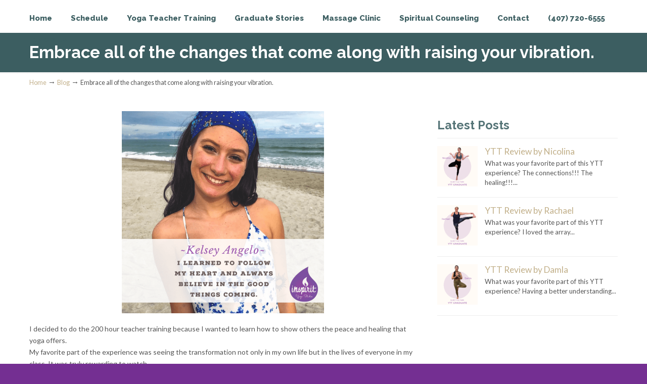

--- FILE ---
content_type: text/html; charset=UTF-8
request_url: https://inspirityogastudio.com/embrace-all-of-the-changes-that-come-along-with-raising-your-vibration/
body_size: 13399
content:
<!DOCTYPE html>
<html lang="en">
<head>
		<meta charset="UTF-8">
	<meta name="viewport" content="width=device-width, initial-scale=1.0, maximum-scale=1.0">
	<link rel="profile" href="https://gmpg.org/xfn/11">
	<title>Embrace all of the changes that come along with raising your vibration. &#8211; Inspirit Yoga Studio</title>
<meta name='robots' content='max-image-preview:large' />
	<style>img:is([sizes="auto" i], [sizes^="auto," i]) { contain-intrinsic-size: 3000px 1500px }</style>
	<link rel='dns-prefetch' href='//fonts.googleapis.com' />
<link rel="alternate" type="application/rss+xml" title="Inspirit Yoga Studio &raquo; Feed" href="https://inspirityogastudio.com/feed/" />
<script type="text/javascript">
/* <![CDATA[ */
window._wpemojiSettings = {"baseUrl":"https:\/\/s.w.org\/images\/core\/emoji\/16.0.1\/72x72\/","ext":".png","svgUrl":"https:\/\/s.w.org\/images\/core\/emoji\/16.0.1\/svg\/","svgExt":".svg","source":{"concatemoji":"https:\/\/inspirityogastudio.com\/wp-includes\/js\/wp-emoji-release.min.js?ver=6.8.3"}};
/*! This file is auto-generated */
!function(s,n){var o,i,e;function c(e){try{var t={supportTests:e,timestamp:(new Date).valueOf()};sessionStorage.setItem(o,JSON.stringify(t))}catch(e){}}function p(e,t,n){e.clearRect(0,0,e.canvas.width,e.canvas.height),e.fillText(t,0,0);var t=new Uint32Array(e.getImageData(0,0,e.canvas.width,e.canvas.height).data),a=(e.clearRect(0,0,e.canvas.width,e.canvas.height),e.fillText(n,0,0),new Uint32Array(e.getImageData(0,0,e.canvas.width,e.canvas.height).data));return t.every(function(e,t){return e===a[t]})}function u(e,t){e.clearRect(0,0,e.canvas.width,e.canvas.height),e.fillText(t,0,0);for(var n=e.getImageData(16,16,1,1),a=0;a<n.data.length;a++)if(0!==n.data[a])return!1;return!0}function f(e,t,n,a){switch(t){case"flag":return n(e,"\ud83c\udff3\ufe0f\u200d\u26a7\ufe0f","\ud83c\udff3\ufe0f\u200b\u26a7\ufe0f")?!1:!n(e,"\ud83c\udde8\ud83c\uddf6","\ud83c\udde8\u200b\ud83c\uddf6")&&!n(e,"\ud83c\udff4\udb40\udc67\udb40\udc62\udb40\udc65\udb40\udc6e\udb40\udc67\udb40\udc7f","\ud83c\udff4\u200b\udb40\udc67\u200b\udb40\udc62\u200b\udb40\udc65\u200b\udb40\udc6e\u200b\udb40\udc67\u200b\udb40\udc7f");case"emoji":return!a(e,"\ud83e\udedf")}return!1}function g(e,t,n,a){var r="undefined"!=typeof WorkerGlobalScope&&self instanceof WorkerGlobalScope?new OffscreenCanvas(300,150):s.createElement("canvas"),o=r.getContext("2d",{willReadFrequently:!0}),i=(o.textBaseline="top",o.font="600 32px Arial",{});return e.forEach(function(e){i[e]=t(o,e,n,a)}),i}function t(e){var t=s.createElement("script");t.src=e,t.defer=!0,s.head.appendChild(t)}"undefined"!=typeof Promise&&(o="wpEmojiSettingsSupports",i=["flag","emoji"],n.supports={everything:!0,everythingExceptFlag:!0},e=new Promise(function(e){s.addEventListener("DOMContentLoaded",e,{once:!0})}),new Promise(function(t){var n=function(){try{var e=JSON.parse(sessionStorage.getItem(o));if("object"==typeof e&&"number"==typeof e.timestamp&&(new Date).valueOf()<e.timestamp+604800&&"object"==typeof e.supportTests)return e.supportTests}catch(e){}return null}();if(!n){if("undefined"!=typeof Worker&&"undefined"!=typeof OffscreenCanvas&&"undefined"!=typeof URL&&URL.createObjectURL&&"undefined"!=typeof Blob)try{var e="postMessage("+g.toString()+"("+[JSON.stringify(i),f.toString(),p.toString(),u.toString()].join(",")+"));",a=new Blob([e],{type:"text/javascript"}),r=new Worker(URL.createObjectURL(a),{name:"wpTestEmojiSupports"});return void(r.onmessage=function(e){c(n=e.data),r.terminate(),t(n)})}catch(e){}c(n=g(i,f,p,u))}t(n)}).then(function(e){for(var t in e)n.supports[t]=e[t],n.supports.everything=n.supports.everything&&n.supports[t],"flag"!==t&&(n.supports.everythingExceptFlag=n.supports.everythingExceptFlag&&n.supports[t]);n.supports.everythingExceptFlag=n.supports.everythingExceptFlag&&!n.supports.flag,n.DOMReady=!1,n.readyCallback=function(){n.DOMReady=!0}}).then(function(){return e}).then(function(){var e;n.supports.everything||(n.readyCallback(),(e=n.source||{}).concatemoji?t(e.concatemoji):e.wpemoji&&e.twemoji&&(t(e.twemoji),t(e.wpemoji)))}))}((window,document),window._wpemojiSettings);
/* ]]> */
</script>
<style id='wp-emoji-styles-inline-css' type='text/css'>

	img.wp-smiley, img.emoji {
		display: inline !important;
		border: none !important;
		box-shadow: none !important;
		height: 1em !important;
		width: 1em !important;
		margin: 0 0.07em !important;
		vertical-align: -0.1em !important;
		background: none !important;
		padding: 0 !important;
	}
</style>
<link rel='stylesheet' id='wp-block-library-css' href='https://inspirityogastudio.com/wp-includes/css/dist/block-library/style.min.css?ver=6.8.3' type='text/css' media='all' />
<style id='wp-block-library-theme-inline-css' type='text/css'>
.wp-block-audio :where(figcaption){color:#555;font-size:13px;text-align:center}.is-dark-theme .wp-block-audio :where(figcaption){color:#ffffffa6}.wp-block-audio{margin:0 0 1em}.wp-block-code{border:1px solid #ccc;border-radius:4px;font-family:Menlo,Consolas,monaco,monospace;padding:.8em 1em}.wp-block-embed :where(figcaption){color:#555;font-size:13px;text-align:center}.is-dark-theme .wp-block-embed :where(figcaption){color:#ffffffa6}.wp-block-embed{margin:0 0 1em}.blocks-gallery-caption{color:#555;font-size:13px;text-align:center}.is-dark-theme .blocks-gallery-caption{color:#ffffffa6}:root :where(.wp-block-image figcaption){color:#555;font-size:13px;text-align:center}.is-dark-theme :root :where(.wp-block-image figcaption){color:#ffffffa6}.wp-block-image{margin:0 0 1em}.wp-block-pullquote{border-bottom:4px solid;border-top:4px solid;color:currentColor;margin-bottom:1.75em}.wp-block-pullquote cite,.wp-block-pullquote footer,.wp-block-pullquote__citation{color:currentColor;font-size:.8125em;font-style:normal;text-transform:uppercase}.wp-block-quote{border-left:.25em solid;margin:0 0 1.75em;padding-left:1em}.wp-block-quote cite,.wp-block-quote footer{color:currentColor;font-size:.8125em;font-style:normal;position:relative}.wp-block-quote:where(.has-text-align-right){border-left:none;border-right:.25em solid;padding-left:0;padding-right:1em}.wp-block-quote:where(.has-text-align-center){border:none;padding-left:0}.wp-block-quote.is-large,.wp-block-quote.is-style-large,.wp-block-quote:where(.is-style-plain){border:none}.wp-block-search .wp-block-search__label{font-weight:700}.wp-block-search__button{border:1px solid #ccc;padding:.375em .625em}:where(.wp-block-group.has-background){padding:1.25em 2.375em}.wp-block-separator.has-css-opacity{opacity:.4}.wp-block-separator{border:none;border-bottom:2px solid;margin-left:auto;margin-right:auto}.wp-block-separator.has-alpha-channel-opacity{opacity:1}.wp-block-separator:not(.is-style-wide):not(.is-style-dots){width:100px}.wp-block-separator.has-background:not(.is-style-dots){border-bottom:none;height:1px}.wp-block-separator.has-background:not(.is-style-wide):not(.is-style-dots){height:2px}.wp-block-table{margin:0 0 1em}.wp-block-table td,.wp-block-table th{word-break:normal}.wp-block-table :where(figcaption){color:#555;font-size:13px;text-align:center}.is-dark-theme .wp-block-table :where(figcaption){color:#ffffffa6}.wp-block-video :where(figcaption){color:#555;font-size:13px;text-align:center}.is-dark-theme .wp-block-video :where(figcaption){color:#ffffffa6}.wp-block-video{margin:0 0 1em}:root :where(.wp-block-template-part.has-background){margin-bottom:0;margin-top:0;padding:1.25em 2.375em}
</style>
<style id='classic-theme-styles-inline-css' type='text/css'>
/*! This file is auto-generated */
.wp-block-button__link{color:#fff;background-color:#32373c;border-radius:9999px;box-shadow:none;text-decoration:none;padding:calc(.667em + 2px) calc(1.333em + 2px);font-size:1.125em}.wp-block-file__button{background:#32373c;color:#fff;text-decoration:none}
</style>
<link rel='stylesheet' id='wp-components-css' href='https://inspirityogastudio.com/wp-includes/css/dist/components/style.min.css?ver=6.8.3' type='text/css' media='all' />
<link rel='stylesheet' id='wp-preferences-css' href='https://inspirityogastudio.com/wp-includes/css/dist/preferences/style.min.css?ver=6.8.3' type='text/css' media='all' />
<link rel='stylesheet' id='wp-block-editor-css' href='https://inspirityogastudio.com/wp-includes/css/dist/block-editor/style.min.css?ver=6.8.3' type='text/css' media='all' />
<link rel='stylesheet' id='wp-reusable-blocks-css' href='https://inspirityogastudio.com/wp-includes/css/dist/reusable-blocks/style.min.css?ver=6.8.3' type='text/css' media='all' />
<link rel='stylesheet' id='wp-patterns-css' href='https://inspirityogastudio.com/wp-includes/css/dist/patterns/style.min.css?ver=6.8.3' type='text/css' media='all' />
<link rel='stylesheet' id='wp-editor-css' href='https://inspirityogastudio.com/wp-includes/css/dist/editor/style.min.css?ver=6.8.3' type='text/css' media='all' />
<link rel='stylesheet' id='easy_image_gallery_block-cgb-style-css-css' href='https://inspirityogastudio.com/wp-content/plugins/easy-image-gallery/includes/gutenberg-block/dist/blocks.style.build.css?ver=6.8.3' type='text/css' media='all' />
<style id='global-styles-inline-css' type='text/css'>
:root{--wp--preset--aspect-ratio--square: 1;--wp--preset--aspect-ratio--4-3: 4/3;--wp--preset--aspect-ratio--3-4: 3/4;--wp--preset--aspect-ratio--3-2: 3/2;--wp--preset--aspect-ratio--2-3: 2/3;--wp--preset--aspect-ratio--16-9: 16/9;--wp--preset--aspect-ratio--9-16: 9/16;--wp--preset--color--black: #000000;--wp--preset--color--cyan-bluish-gray: #abb8c3;--wp--preset--color--white: #ffffff;--wp--preset--color--pale-pink: #f78da7;--wp--preset--color--vivid-red: #cf2e2e;--wp--preset--color--luminous-vivid-orange: #ff6900;--wp--preset--color--luminous-vivid-amber: #fcb900;--wp--preset--color--light-green-cyan: #7bdcb5;--wp--preset--color--vivid-green-cyan: #00d084;--wp--preset--color--pale-cyan-blue: #8ed1fc;--wp--preset--color--vivid-cyan-blue: #0693e3;--wp--preset--color--vivid-purple: #9b51e0;--wp--preset--gradient--vivid-cyan-blue-to-vivid-purple: linear-gradient(135deg,rgba(6,147,227,1) 0%,rgb(155,81,224) 100%);--wp--preset--gradient--light-green-cyan-to-vivid-green-cyan: linear-gradient(135deg,rgb(122,220,180) 0%,rgb(0,208,130) 100%);--wp--preset--gradient--luminous-vivid-amber-to-luminous-vivid-orange: linear-gradient(135deg,rgba(252,185,0,1) 0%,rgba(255,105,0,1) 100%);--wp--preset--gradient--luminous-vivid-orange-to-vivid-red: linear-gradient(135deg,rgba(255,105,0,1) 0%,rgb(207,46,46) 100%);--wp--preset--gradient--very-light-gray-to-cyan-bluish-gray: linear-gradient(135deg,rgb(238,238,238) 0%,rgb(169,184,195) 100%);--wp--preset--gradient--cool-to-warm-spectrum: linear-gradient(135deg,rgb(74,234,220) 0%,rgb(151,120,209) 20%,rgb(207,42,186) 40%,rgb(238,44,130) 60%,rgb(251,105,98) 80%,rgb(254,248,76) 100%);--wp--preset--gradient--blush-light-purple: linear-gradient(135deg,rgb(255,206,236) 0%,rgb(152,150,240) 100%);--wp--preset--gradient--blush-bordeaux: linear-gradient(135deg,rgb(254,205,165) 0%,rgb(254,45,45) 50%,rgb(107,0,62) 100%);--wp--preset--gradient--luminous-dusk: linear-gradient(135deg,rgb(255,203,112) 0%,rgb(199,81,192) 50%,rgb(65,88,208) 100%);--wp--preset--gradient--pale-ocean: linear-gradient(135deg,rgb(255,245,203) 0%,rgb(182,227,212) 50%,rgb(51,167,181) 100%);--wp--preset--gradient--electric-grass: linear-gradient(135deg,rgb(202,248,128) 0%,rgb(113,206,126) 100%);--wp--preset--gradient--midnight: linear-gradient(135deg,rgb(2,3,129) 0%,rgb(40,116,252) 100%);--wp--preset--font-size--small: 12px;--wp--preset--font-size--medium: 18px;--wp--preset--font-size--large: 34px;--wp--preset--font-size--x-large: 42px;--wp--preset--font-size--normal: 14px;--wp--preset--font-size--larger: 48px;--wp--preset--spacing--20: 0.44rem;--wp--preset--spacing--30: 0.67rem;--wp--preset--spacing--40: 1rem;--wp--preset--spacing--50: 1.5rem;--wp--preset--spacing--60: 2.25rem;--wp--preset--spacing--70: 3.38rem;--wp--preset--spacing--80: 5.06rem;--wp--preset--shadow--natural: 6px 6px 9px rgba(0, 0, 0, 0.2);--wp--preset--shadow--deep: 12px 12px 50px rgba(0, 0, 0, 0.4);--wp--preset--shadow--sharp: 6px 6px 0px rgba(0, 0, 0, 0.2);--wp--preset--shadow--outlined: 6px 6px 0px -3px rgba(255, 255, 255, 1), 6px 6px rgba(0, 0, 0, 1);--wp--preset--shadow--crisp: 6px 6px 0px rgba(0, 0, 0, 1);}:where(.is-layout-flex){gap: 0.5em;}:where(.is-layout-grid){gap: 0.5em;}body .is-layout-flex{display: flex;}.is-layout-flex{flex-wrap: wrap;align-items: center;}.is-layout-flex > :is(*, div){margin: 0;}body .is-layout-grid{display: grid;}.is-layout-grid > :is(*, div){margin: 0;}:where(.wp-block-columns.is-layout-flex){gap: 2em;}:where(.wp-block-columns.is-layout-grid){gap: 2em;}:where(.wp-block-post-template.is-layout-flex){gap: 1.25em;}:where(.wp-block-post-template.is-layout-grid){gap: 1.25em;}.has-black-color{color: var(--wp--preset--color--black) !important;}.has-cyan-bluish-gray-color{color: var(--wp--preset--color--cyan-bluish-gray) !important;}.has-white-color{color: var(--wp--preset--color--white) !important;}.has-pale-pink-color{color: var(--wp--preset--color--pale-pink) !important;}.has-vivid-red-color{color: var(--wp--preset--color--vivid-red) !important;}.has-luminous-vivid-orange-color{color: var(--wp--preset--color--luminous-vivid-orange) !important;}.has-luminous-vivid-amber-color{color: var(--wp--preset--color--luminous-vivid-amber) !important;}.has-light-green-cyan-color{color: var(--wp--preset--color--light-green-cyan) !important;}.has-vivid-green-cyan-color{color: var(--wp--preset--color--vivid-green-cyan) !important;}.has-pale-cyan-blue-color{color: var(--wp--preset--color--pale-cyan-blue) !important;}.has-vivid-cyan-blue-color{color: var(--wp--preset--color--vivid-cyan-blue) !important;}.has-vivid-purple-color{color: var(--wp--preset--color--vivid-purple) !important;}.has-black-background-color{background-color: var(--wp--preset--color--black) !important;}.has-cyan-bluish-gray-background-color{background-color: var(--wp--preset--color--cyan-bluish-gray) !important;}.has-white-background-color{background-color: var(--wp--preset--color--white) !important;}.has-pale-pink-background-color{background-color: var(--wp--preset--color--pale-pink) !important;}.has-vivid-red-background-color{background-color: var(--wp--preset--color--vivid-red) !important;}.has-luminous-vivid-orange-background-color{background-color: var(--wp--preset--color--luminous-vivid-orange) !important;}.has-luminous-vivid-amber-background-color{background-color: var(--wp--preset--color--luminous-vivid-amber) !important;}.has-light-green-cyan-background-color{background-color: var(--wp--preset--color--light-green-cyan) !important;}.has-vivid-green-cyan-background-color{background-color: var(--wp--preset--color--vivid-green-cyan) !important;}.has-pale-cyan-blue-background-color{background-color: var(--wp--preset--color--pale-cyan-blue) !important;}.has-vivid-cyan-blue-background-color{background-color: var(--wp--preset--color--vivid-cyan-blue) !important;}.has-vivid-purple-background-color{background-color: var(--wp--preset--color--vivid-purple) !important;}.has-black-border-color{border-color: var(--wp--preset--color--black) !important;}.has-cyan-bluish-gray-border-color{border-color: var(--wp--preset--color--cyan-bluish-gray) !important;}.has-white-border-color{border-color: var(--wp--preset--color--white) !important;}.has-pale-pink-border-color{border-color: var(--wp--preset--color--pale-pink) !important;}.has-vivid-red-border-color{border-color: var(--wp--preset--color--vivid-red) !important;}.has-luminous-vivid-orange-border-color{border-color: var(--wp--preset--color--luminous-vivid-orange) !important;}.has-luminous-vivid-amber-border-color{border-color: var(--wp--preset--color--luminous-vivid-amber) !important;}.has-light-green-cyan-border-color{border-color: var(--wp--preset--color--light-green-cyan) !important;}.has-vivid-green-cyan-border-color{border-color: var(--wp--preset--color--vivid-green-cyan) !important;}.has-pale-cyan-blue-border-color{border-color: var(--wp--preset--color--pale-cyan-blue) !important;}.has-vivid-cyan-blue-border-color{border-color: var(--wp--preset--color--vivid-cyan-blue) !important;}.has-vivid-purple-border-color{border-color: var(--wp--preset--color--vivid-purple) !important;}.has-vivid-cyan-blue-to-vivid-purple-gradient-background{background: var(--wp--preset--gradient--vivid-cyan-blue-to-vivid-purple) !important;}.has-light-green-cyan-to-vivid-green-cyan-gradient-background{background: var(--wp--preset--gradient--light-green-cyan-to-vivid-green-cyan) !important;}.has-luminous-vivid-amber-to-luminous-vivid-orange-gradient-background{background: var(--wp--preset--gradient--luminous-vivid-amber-to-luminous-vivid-orange) !important;}.has-luminous-vivid-orange-to-vivid-red-gradient-background{background: var(--wp--preset--gradient--luminous-vivid-orange-to-vivid-red) !important;}.has-very-light-gray-to-cyan-bluish-gray-gradient-background{background: var(--wp--preset--gradient--very-light-gray-to-cyan-bluish-gray) !important;}.has-cool-to-warm-spectrum-gradient-background{background: var(--wp--preset--gradient--cool-to-warm-spectrum) !important;}.has-blush-light-purple-gradient-background{background: var(--wp--preset--gradient--blush-light-purple) !important;}.has-blush-bordeaux-gradient-background{background: var(--wp--preset--gradient--blush-bordeaux) !important;}.has-luminous-dusk-gradient-background{background: var(--wp--preset--gradient--luminous-dusk) !important;}.has-pale-ocean-gradient-background{background: var(--wp--preset--gradient--pale-ocean) !important;}.has-electric-grass-gradient-background{background: var(--wp--preset--gradient--electric-grass) !important;}.has-midnight-gradient-background{background: var(--wp--preset--gradient--midnight) !important;}.has-small-font-size{font-size: var(--wp--preset--font-size--small) !important;}.has-medium-font-size{font-size: var(--wp--preset--font-size--medium) !important;}.has-large-font-size{font-size: var(--wp--preset--font-size--large) !important;}.has-x-large-font-size{font-size: var(--wp--preset--font-size--x-large) !important;}
:where(.wp-block-post-template.is-layout-flex){gap: 1.25em;}:where(.wp-block-post-template.is-layout-grid){gap: 1.25em;}
:where(.wp-block-columns.is-layout-flex){gap: 2em;}:where(.wp-block-columns.is-layout-grid){gap: 2em;}
:root :where(.wp-block-pullquote){font-size: 1.5em;line-height: 1.6;}
</style>
<link rel='stylesheet' id='essential-grid-plugin-settings-css' href='https://inspirityogastudio.com/wp-content/plugins/essential-grid/public/assets/css/settings.css?ver=2.3.6' type='text/css' media='all' />
<link rel='stylesheet' id='tp-fontello-css' href='https://inspirityogastudio.com/wp-content/plugins/essential-grid/public/assets/font/fontello/css/fontello.css?ver=2.3.6' type='text/css' media='all' />
<link rel='stylesheet' id='events-manager-css' href='https://inspirityogastudio.com/wp-content/plugins/events-manager/includes/css/events_manager.css?ver=5.973' type='text/css' media='all' />
<link rel='stylesheet' id='rs-plugin-settings-css' href='https://inspirityogastudio.com/wp-content/plugins/revslider/public/assets/css/rs6.css?ver=6.2.2' type='text/css' media='all' />
<style id='rs-plugin-settings-inline-css' type='text/css'>
#rs-demo-id {}
</style>
<link rel='stylesheet' id='wp-pagenavi-css' href='https://inspirityogastudio.com/wp-content/plugins/wp-pagenavi/pagenavi-css.css?ver=2.70' type='text/css' media='all' />
<link rel='stylesheet' id='u-design-google-fonts-css' href='//fonts.googleapis.com/css?family=Lato%3Aregular%7CRaleway%3A800%2C700&#038;ver=3.4.1#038;subset=latin' type='text/css' media='all' />
<link rel='stylesheet' id='u-design-reset-css' href='https://inspirityogastudio.com/wp-content/themes/u-design/assets/css/frontend/layout/reset.css?ver=1.0' type='text/css' media='screen' />
<link rel='stylesheet' id='u-design-grid-960-css' href='https://inspirityogastudio.com/wp-content/themes/u-design/assets/css/frontend/layout/960.css?ver=1.0' type='text/css' media='screen' />
<link rel='stylesheet' id='u-design-superfish_menu-css' href='https://inspirityogastudio.com/wp-content/themes/u-design/inc/frontend/superfish-menu/css/superfish.css?ver=1.7.2' type='text/css' media='screen' />
<link rel='stylesheet' id='u-design-pretty_photo-css' href='https://inspirityogastudio.com/wp-content/themes/u-design/inc/frontend/prettyPhoto/css/prettyPhoto.css?ver=3.1.6' type='text/css' media='screen' />
<link rel='stylesheet' id='u-design-font-awesome-css' href='https://inspirityogastudio.com/wp-content/themes/u-design/inc/shared/font-awesome/css/font-awesome.min.css?ver=3.4.1' type='text/css' media='screen' />
<link rel='stylesheet' id='u-design-style-css' href='https://inspirityogastudio.com/wp-content/themes/u-design/assets/css/frontend/global/style.css?ver=3.4.1' type='text/css' media='screen' />
<link rel='stylesheet' id='u-design-custom-style-css' href='https://inspirityogastudio.com/wp-content/themes/u-design/assets/css/frontend/global/custom_style.css?ver=3.4.1.1588636427' type='text/css' media='screen' />
<link rel='stylesheet' id='u-design-responsive-css' href='https://inspirityogastudio.com/wp-content/themes/u-design/assets/css/frontend/layout/responsive.css?ver=3.4.1' type='text/css' media='screen' />
<link rel='stylesheet' id='u-design-fluid-css' href='https://inspirityogastudio.com/wp-content/themes/u-design/assets/css/frontend/layout/fluid.css?ver=3.4.1' type='text/css' media='screen' />
<link rel='stylesheet' id='u-design-style-orig-css' href='https://inspirityogastudio.com/wp-content/themes/u-design/style.css?ver=3.4.1.1588106057' type='text/css' media='screen' />
<!--[if lte IE 9]>
<link rel='stylesheet' id='u-design-ie9-css' href='https://inspirityogastudio.com/wp-content/themes/u-design/assets/css/frontend/layout/ie-all.css?ver=3.4.1' type='text/css' media='screen' />
<![endif]-->
<link rel='stylesheet' id='mm-compiled-options-mobmenu-css' href='https://inspirityogastudio.com/wp-content/uploads/dynamic-mobmenu.css?ver=2.8.7-539' type='text/css' media='all' />
<link rel='stylesheet' id='mm-google-webfont-dosis-css' href='//fonts.googleapis.com/css?family=Dosis%3Ainherit%2C400&#038;subset=latin%2Clatin-ext&#038;ver=6.8.3' type='text/css' media='all' />
<link rel='stylesheet' id='wpgmp-frontend_css-css' href='https://inspirityogastudio.com/wp-content/plugins/wp-google-map-plugin/assets/css/frontend.css?ver=6.8.3' type='text/css' media='all' />
<link rel='stylesheet' id='msl-main-css' href='https://inspirityogastudio.com/wp-content/plugins/master-slider/public/assets/css/masterslider.main.css?ver=3.5.8' type='text/css' media='all' />
<link rel='stylesheet' id='msl-custom-css' href='https://inspirityogastudio.com/wp-content/uploads/master-slider/custom.css?ver=1.8' type='text/css' media='all' />
<link rel='stylesheet' id='easy-image-gallery-css' href='https://inspirityogastudio.com/wp-content/plugins/easy-image-gallery/includes/css/easy-image-gallery.css?ver=1.2' type='text/css' media='screen' />
<link rel='stylesheet' id='pretty-photo-css' href='https://inspirityogastudio.com/wp-content/plugins/easy-image-gallery/includes/lib/prettyphoto/prettyPhoto.css?ver=1.2' type='text/css' media='screen' />
<link rel='stylesheet' id='ssp-flexslider-css-css' href='https://inspirityogastudio.com/wp-content/plugins/simple-slider-ssp/views/ssp_skins/default/lib/flexslider.css?ver=1.4' type='text/css' media='all' />
<link rel='stylesheet' id='cssmobmenu-icons-css' href='https://inspirityogastudio.com/wp-content/plugins/mobile-menu/includes/css/mobmenu-icons.css?ver=6.8.3' type='text/css' media='all' />
<link rel='stylesheet' id='cssmobmenu-css' href='https://inspirityogastudio.com/wp-content/plugins/mobile-menu/includes/css/mobmenu.css?ver=2.8.7' type='text/css' media='all' />
<script type="text/javascript" src="https://inspirityogastudio.com/wp-includes/js/jquery/jquery.min.js?ver=3.7.1" id="jquery-core-js"></script>
<script type="text/javascript" src="https://inspirityogastudio.com/wp-includes/js/jquery/jquery-migrate.min.js?ver=3.4.1" id="jquery-migrate-js"></script>
<script type="text/javascript" src="https://inspirityogastudio.com/wp-includes/js/jquery/ui/core.min.js?ver=1.13.3" id="jquery-ui-core-js"></script>
<script type="text/javascript" src="https://inspirityogastudio.com/wp-includes/js/jquery/ui/mouse.min.js?ver=1.13.3" id="jquery-ui-mouse-js"></script>
<script type="text/javascript" src="https://inspirityogastudio.com/wp-includes/js/jquery/ui/sortable.min.js?ver=1.13.3" id="jquery-ui-sortable-js"></script>
<script type="text/javascript" src="https://inspirityogastudio.com/wp-includes/js/jquery/ui/datepicker.min.js?ver=1.13.3" id="jquery-ui-datepicker-js"></script>
<script type="text/javascript" id="jquery-ui-datepicker-js-after">
/* <![CDATA[ */
jQuery(function(jQuery){jQuery.datepicker.setDefaults({"closeText":"Close","currentText":"Today","monthNames":["January","February","March","April","May","June","July","August","September","October","November","December"],"monthNamesShort":["Jan","Feb","Mar","Apr","May","Jun","Jul","Aug","Sep","Oct","Nov","Dec"],"nextText":"Next","prevText":"Previous","dayNames":["Sunday","Monday","Tuesday","Wednesday","Thursday","Friday","Saturday"],"dayNamesShort":["Sun","Mon","Tue","Wed","Thu","Fri","Sat"],"dayNamesMin":["S","M","T","W","T","F","S"],"dateFormat":"MM d, yy","firstDay":1,"isRTL":false});});
/* ]]> */
</script>
<script type="text/javascript" src="https://inspirityogastudio.com/wp-includes/js/jquery/ui/menu.min.js?ver=1.13.3" id="jquery-ui-menu-js"></script>
<script type="text/javascript" src="https://inspirityogastudio.com/wp-includes/js/dist/dom-ready.min.js?ver=f77871ff7694fffea381" id="wp-dom-ready-js"></script>
<script type="text/javascript" src="https://inspirityogastudio.com/wp-includes/js/dist/hooks.min.js?ver=4d63a3d491d11ffd8ac6" id="wp-hooks-js"></script>
<script type="text/javascript" src="https://inspirityogastudio.com/wp-includes/js/dist/i18n.min.js?ver=5e580eb46a90c2b997e6" id="wp-i18n-js"></script>
<script type="text/javascript" id="wp-i18n-js-after">
/* <![CDATA[ */
wp.i18n.setLocaleData( { 'text direction\u0004ltr': [ 'ltr' ] } );
/* ]]> */
</script>
<script type="text/javascript" src="https://inspirityogastudio.com/wp-includes/js/dist/a11y.min.js?ver=3156534cc54473497e14" id="wp-a11y-js"></script>
<script type="text/javascript" src="https://inspirityogastudio.com/wp-includes/js/jquery/ui/autocomplete.min.js?ver=1.13.3" id="jquery-ui-autocomplete-js"></script>
<script type="text/javascript" src="https://inspirityogastudio.com/wp-includes/js/jquery/ui/resizable.min.js?ver=1.13.3" id="jquery-ui-resizable-js"></script>
<script type="text/javascript" src="https://inspirityogastudio.com/wp-includes/js/jquery/ui/draggable.min.js?ver=1.13.3" id="jquery-ui-draggable-js"></script>
<script type="text/javascript" src="https://inspirityogastudio.com/wp-includes/js/jquery/ui/controlgroup.min.js?ver=1.13.3" id="jquery-ui-controlgroup-js"></script>
<script type="text/javascript" src="https://inspirityogastudio.com/wp-includes/js/jquery/ui/checkboxradio.min.js?ver=1.13.3" id="jquery-ui-checkboxradio-js"></script>
<script type="text/javascript" src="https://inspirityogastudio.com/wp-includes/js/jquery/ui/button.min.js?ver=1.13.3" id="jquery-ui-button-js"></script>
<script type="text/javascript" src="https://inspirityogastudio.com/wp-includes/js/jquery/ui/dialog.min.js?ver=1.13.3" id="jquery-ui-dialog-js"></script>
<script type="text/javascript" id="events-manager-js-extra">
/* <![CDATA[ */
var EM = {"ajaxurl":"https:\/\/inspirityogastudio.com\/wp-admin\/admin-ajax.php","locationajaxurl":"https:\/\/inspirityogastudio.com\/wp-admin\/admin-ajax.php?action=locations_search","firstDay":"1","locale":"en","dateFormat":"mm\/dd\/yy","ui_css":"https:\/\/inspirityogastudio.com\/wp-content\/plugins\/events-manager\/includes\/css\/jquery-ui.min.css","show24hours":"0","is_ssl":"1","txt_search":"Search","txt_searching":"Searching...","txt_loading":"Loading..."};
/* ]]> */
</script>
<script type="text/javascript" src="https://inspirityogastudio.com/wp-content/plugins/events-manager/includes/js/events-manager.js?ver=5.973" id="events-manager-js"></script>
<script type="text/javascript" src="https://inspirityogastudio.com/wp-content/plugins/revslider/public/assets/js/rbtools.min.js?ver=6.0" id="tp-tools-js"></script>
<script type="text/javascript" src="https://inspirityogastudio.com/wp-content/plugins/revslider/public/assets/js/rs6.min.js?ver=6.2.2" id="revmin-js"></script>
<script type="text/javascript" src="https://inspirityogastudio.com/wp-content/plugins/simple-slider-ssp/views/ssp_skins/default/lib/jquery.flexslider-min.js?ver=1.4" id="ssp-flexslider-js"></script>
<script type="text/javascript" src="https://inspirityogastudio.com/wp-content/plugins/mobile-menu/includes/js/mobmenu.js?ver=2.8.7" id="mobmenujs-js"></script>
<link rel="https://api.w.org/" href="https://inspirityogastudio.com/wp-json/" /><link rel="alternate" title="JSON" type="application/json" href="https://inspirityogastudio.com/wp-json/wp/v2/posts/11908" /><link rel="EditURI" type="application/rsd+xml" title="RSD" href="https://inspirityogastudio.com/xmlrpc.php?rsd" />
<link rel="canonical" href="https://inspirityogastudio.com/embrace-all-of-the-changes-that-come-along-with-raising-your-vibration/" />
<link rel='shortlink' href='https://inspirityogastudio.com/?p=11908' />
<link rel="alternate" title="oEmbed (JSON)" type="application/json+oembed" href="https://inspirityogastudio.com/wp-json/oembed/1.0/embed?url=https%3A%2F%2Finspirityogastudio.com%2Fembrace-all-of-the-changes-that-come-along-with-raising-your-vibration%2F" />
<link rel="alternate" title="oEmbed (XML)" type="text/xml+oembed" href="https://inspirityogastudio.com/wp-json/oembed/1.0/embed?url=https%3A%2F%2Finspirityogastudio.com%2Fembrace-all-of-the-changes-that-come-along-with-raising-your-vibration%2F&#038;format=xml" />
<script>var ms_grabbing_curosr = 'https://inspirityogastudio.com/wp-content/plugins/master-slider/public/assets/css/common/grabbing.cur', ms_grab_curosr = 'https://inspirityogastudio.com/wp-content/plugins/master-slider/public/assets/css/common/grab.cur';</script>
<meta name="generator" content="MasterSlider 3.5.8 - Responsive Touch Image Slider | avt.li/msf" />
		<script>
			document.documentElement.className = document.documentElement.className.replace( 'no-js', 'js' );
		</script>
				<style>
			.no-js img.lazyload { display: none; }
			figure.wp-block-image img.lazyloading { min-width: 150px; }
							.lazyload, .lazyloading { opacity: 0; }
				.lazyloaded {
					opacity: 1;
					transition: opacity 400ms;
					transition-delay: 0ms;
				}
					</style>
		<meta name="generator" content="Powered by WPBakery Page Builder - drag and drop page builder for WordPress."/>
<meta name="generator" content="Powered by Slider Revolution 6.2.2 - responsive, Mobile-Friendly Slider Plugin for WordPress with comfortable drag and drop interface." />
<link rel="pingback" href="https://inspirityogastudio.com/xmlrpc.php" />
<link rel="icon" href="https://inspirityogastudio.com/wp-content/uploads/2020/04/cropped-51571798_2170972222923778_8051128268952174592_n-32x32.png" sizes="32x32" />
<link rel="icon" href="https://inspirityogastudio.com/wp-content/uploads/2020/04/cropped-51571798_2170972222923778_8051128268952174592_n-192x192.png" sizes="192x192" />
<link rel="apple-touch-icon" href="https://inspirityogastudio.com/wp-content/uploads/2020/04/cropped-51571798_2170972222923778_8051128268952174592_n-180x180.png" />
<meta name="msapplication-TileImage" content="https://inspirityogastudio.com/wp-content/uploads/2020/04/cropped-51571798_2170972222923778_8051128268952174592_n-270x270.png" />
<script type="text/javascript">function setREVStartSize(e){			
			try {								
				var pw = document.getElementById(e.c).parentNode.offsetWidth,
					newh;
				pw = pw===0 || isNaN(pw) ? window.innerWidth : pw;
				e.tabw = e.tabw===undefined ? 0 : parseInt(e.tabw);
				e.thumbw = e.thumbw===undefined ? 0 : parseInt(e.thumbw);
				e.tabh = e.tabh===undefined ? 0 : parseInt(e.tabh);
				e.thumbh = e.thumbh===undefined ? 0 : parseInt(e.thumbh);
				e.tabhide = e.tabhide===undefined ? 0 : parseInt(e.tabhide);
				e.thumbhide = e.thumbhide===undefined ? 0 : parseInt(e.thumbhide);
				e.mh = e.mh===undefined || e.mh=="" || e.mh==="auto" ? 0 : parseInt(e.mh,0);		
				if(e.layout==="fullscreen" || e.l==="fullscreen") 						
					newh = Math.max(e.mh,window.innerHeight);				
				else{					
					e.gw = Array.isArray(e.gw) ? e.gw : [e.gw];
					for (var i in e.rl) if (e.gw[i]===undefined || e.gw[i]===0) e.gw[i] = e.gw[i-1];					
					e.gh = e.el===undefined || e.el==="" || (Array.isArray(e.el) && e.el.length==0)? e.gh : e.el;
					e.gh = Array.isArray(e.gh) ? e.gh : [e.gh];
					for (var i in e.rl) if (e.gh[i]===undefined || e.gh[i]===0) e.gh[i] = e.gh[i-1];
										
					var nl = new Array(e.rl.length),
						ix = 0,						
						sl;					
					e.tabw = e.tabhide>=pw ? 0 : e.tabw;
					e.thumbw = e.thumbhide>=pw ? 0 : e.thumbw;
					e.tabh = e.tabhide>=pw ? 0 : e.tabh;
					e.thumbh = e.thumbhide>=pw ? 0 : e.thumbh;					
					for (var i in e.rl) nl[i] = e.rl[i]<window.innerWidth ? 0 : e.rl[i];
					sl = nl[0];									
					for (var i in nl) if (sl>nl[i] && nl[i]>0) { sl = nl[i]; ix=i;}															
					var m = pw>(e.gw[ix]+e.tabw+e.thumbw) ? 1 : (pw-(e.tabw+e.thumbw)) / (e.gw[ix]);					

					newh =  (e.type==="carousel" && e.justify==="true" ? e.gh[ix] : (e.gh[ix] * m)) + (e.tabh + e.thumbh);
				}			
				
				if(window.rs_init_css===undefined) window.rs_init_css = document.head.appendChild(document.createElement("style"));					
				document.getElementById(e.c).height = newh;
				window.rs_init_css.innerHTML += "#"+e.c+"_wrapper { height: "+newh+"px }";				
			} catch(e){
				console.log("Failure at Presize of Slider:" + e)
			}					   
		  };</script>
		<style type="text/css" id="wp-custom-css">
			/*
You can add your own CSS here.

Click the help icon above to learn more.
*/


 /* fix for logo/menu z-index conflict: */
#main-menu { z-index: 99; }

 /* remove postmetadata box from all EG posts: */
.single-essential_grid .single-postmetadata-divider-top, .single-essential_grid .postmetadata, .single-essential_grid .single-postmetadata-divider-bottom { display:none; }

table.custom-table.yoga-classes td { border-right: 1px solid #fff; }
table.custom-table.yoga-classes th { vertical-align: middle; }
table.custom-table.yoga-classes th, table.custom-table.yoga-classes th p { text-align: center; }
/* Mobile Screen ( smaller than 780px )*/
@media screen and (max-width: 780px) {
    table.custom-table.yoga-classes tr:first-child th { display: none; }
    table.custom-table.yoga-classes td { display: block; }
    table.custom-table.yoga-classes th, table.custom-table.yoga-classes td::before {
        display: block; font-size: 16px; font-style: italic;
    }
    table.custom-table.yoga-classes tfoot td::before { display: none; }
    table.custom-table.yoga-classes th, table.custom-table.yoga-classes th p, table.custom-table.yoga-classes td, table.custom-table.yoga-classes td p { text-align: center; }
    table.custom-table.yoga-classes th { padding-top: 30px; padding-bottom: 25px; }
    table.custom-table.yoga-classes th, table.custom-table.yoga-classes th p { font-size: 18px; }
    table.custom-table.yoga-classes td:nth-of-type(1)::before { content: "MONDAY"; }
    table.custom-table.yoga-classes td:nth-of-type(2)::before { content: "TUESDAY"; }
    table.custom-table.yoga-classes td:nth-of-type(3)::before { content: "WEDNESDAY"; }
    table.custom-table.yoga-classes td:nth-of-type(4)::before { content: "THURSDAY"; }
    table.custom-table.yoga-classes td:nth-of-type(5)::before { content: "FRIDAY"; }
    table.custom-table.yoga-classes td:nth-of-type(6)::before { content: "SATURDAY";  }
    table.custom-table.yoga-classes td:nth-of-type(7)::before { content: "SUNDAY"; }
    table.custom-table.yoga-classes tbody tr:hover td { background-color: #F2F2F2; }
}		</style>
		<noscript><style> .wpb_animate_when_almost_visible { opacity: 1; }</style></noscript>	</head>
<body  class="wp-singular post-template-default single single-post postid-11908 single-format-standard wp-embed-responsive wp-theme-u-design u-design-responsive-on  u-design-fixed-menu-on _masterslider _ms_version_3.5.8 mob-menu-slideout-over wpb-js-composer js-comp-ver-6.1 vc_responsive elementor-default udesign-is-global-fluid-page udesign-fa">
		
	<div id="wrapper-1">
					<header id="top-wrapper">
								<div id="top-elements" class="container_24">
							<div id="logo" class="grid_14">
							<div class="site-name"><a title="Inspirit Yoga Studio" href="https://inspirityogastudio.com">Inspirit Yoga Studio</a></div>
					</div>
					</div>
				<!-- end top-elements -->
						<div class="clear"></div>
		<nav id="main-menu">
			<div id="dropdown-holder" class="container_24">
				<div id="navigation-menu" class="navigation-menu"><ul id="main-top-menu" class="sf-menu"><li id="menu-item-28507" class="menu-item menu-item-type-custom menu-item-object-custom menu-item-home menu-item-28507"><a href="https://inspirityogastudio.com/"><span>Home</span></a></li>
<li id="menu-item-1690" class="menu-item menu-item-type-post_type menu-item-object-page menu-item-has-children menu-item-1690"><a href="https://inspirityogastudio.com/schedule-2/"><span>Schedule</span></a>
<ul class="sub-menu">
	<li id="menu-item-30" class="menu-item menu-item-type-post_type menu-item-object-page menu-item-30"><a href="https://inspirityogastudio.com/classes/"><span>Classes</span></a></li>
	<li id="menu-item-177" class="menu-item menu-item-type-post_type menu-item-object-page menu-item-177"><a href="https://inspirityogastudio.com/our-studio/"><span>Our Studio</span></a></li>
	<li id="menu-item-176" class="menu-item menu-item-type-post_type menu-item-object-page menu-item-176"><a href="https://inspirityogastudio.com/instructors/"><span>Instructors</span></a></li>
	<li id="menu-item-397" class="menu-item menu-item-type-post_type menu-item-object-class menu-item-397"><a href="https://inspirityogastudio.com/class/private-sessions/"><span>Corporate/Office Yoga</span></a></li>
	<li id="menu-item-1173" class="menu-item menu-item-type-post_type menu-item-object-page menu-item-1173"><a href="https://inspirityogastudio.com/pricing/"><span>Rates</span></a></li>
	<li id="menu-item-25" class="menu-item menu-item-type-post_type menu-item-object-page menu-item-25"><a href="https://inspirityogastudio.com/space-rental/"><span>Space Rental</span></a></li>
</ul>
</li>
<li id="menu-item-24" class="menu-item menu-item-type-post_type menu-item-object-page menu-item-has-children menu-item-24"><a href="https://inspirityogastudio.com/teacher-training/"><span>Yoga Teacher Training</span></a>
<ul class="sub-menu">
	<li id="menu-item-28855" class="menu-item menu-item-type-post_type menu-item-object-page menu-item-28855"><a href="https://inspirityogastudio.com/yoga-teacher-training-giveaway/"><span>Yoga Teacher Training GIVEAWAY</span></a></li>
	<li id="menu-item-2263" class="menu-item menu-item-type-post_type menu-item-object-page menu-item-2263"><a href="https://inspirityogastudio.com/testimonials/"><span>Testimonials</span></a></li>
	<li id="menu-item-29394" class="menu-item menu-item-type-post_type menu-item-object-page menu-item-29394"><a href="https://inspirityogastudio.com/teacher-training-application/"><span>Teacher Training Application</span></a></li>
</ul>
</li>
<li id="menu-item-1035" class="menu-item menu-item-type-post_type menu-item-object-page menu-item-1035"><a href="https://inspirityogastudio.com/graduatestories/"><span>Graduate Stories</span></a></li>
<li id="menu-item-28" class="menu-item menu-item-type-post_type menu-item-object-page menu-item-28"><a href="https://inspirityogastudio.com/massage/"><span>Massage Clinic</span></a></li>
<li id="menu-item-29980" class="menu-item menu-item-type-post_type menu-item-object-page menu-item-29980"><a href="https://inspirityogastudio.com/spiritual-counseling/"><span>Spiritual Counseling</span></a></li>
<li id="menu-item-23" class="menu-item menu-item-type-post_type menu-item-object-page menu-item-23"><a href="https://inspirityogastudio.com/contact/"><span>Contact</span></a></li>
<li id="menu-item-28483" class="menu-item menu-item-type-custom menu-item-object-custom menu-item-28483"><a href="tel:407-720-6555"><span>(407) 720-6555</span></a></li>
<li id="menu-item-29566" class="menu-item menu-item-type-post_type menu-item-object-page menu-item-29566"><a href="https://inspirityogastudio.com/review-us/"><span>Review Us</span></a></li>
</ul></div>			</div>
			<!-- end dropdown-holder -->
		</nav>
		<!-- end top-main-menu -->
				</header>
			<!-- end top-wrapper -->
					<div class="clear"></div>

				<div id="sticky-menu-alias"></div>
		<div class="clear"></div>
				<a id="sticky-menu-logo" href="https://inspirityogastudio.com" title="Inspirit Yoga Studio"><img height="40"  alt="logo" data-src="https://inspirityogastudio.com/wp-content/uploads/2020/04/51571798_2170972222923778_8051128268952174592_n.png" class="lazyload" src="[data-uri]" /><noscript><img height="40" src="https://inspirityogastudio.com/wp-content/uploads/2020/04/51571798_2170972222923778_8051128268952174592_n.png" alt="logo" /></noscript></a>
		
					<section id="page-content-title">
				<div id="page-content-header" class="container_24">
							<div id="page-title">
																			<h1 class="single-pagetitle">Embrace all of the changes that come along with raising your vibration.</h1>
																	</div>
					<!-- end page-title -->
						</div>
				<!-- end page-content-header -->
			</section>
			<!-- end page-content-title -->
			<div class="clear"></div>
				
			<section id="page-content">

			<nav id="breadcrumbs-container" class="container_24"><p class="breadcrumbs"><a href="https://inspirityogastudio.com">Home</a><span class="breadarrow"> &rarr; </span><a href="https://inspirityogastudio.com/category/blog/">Blog</a><span class="breadarrow"> &rarr; </span><span class="current_crumb">Embrace all of the changes that come along with raising your vibration. </span></p></nav>
	<div id="content-container" class="container_24">
		<main id="main-content" role="main" class="grid_16">
			<div class="main-content-padding">
				

<article class="post-11908 post type-post status-publish format-standard hentry category-blog" id="post-11908">
    
	    
	<div class="entry">
		
<div class="wp-block-image"><figure class="aligncenter is-resized"><img fetchpriority="high" decoding="async"  alt=""  width="400" height="400" data-srcset="https://inspirityogastudio.com/wp-content/uploads/2019/03/Nicole-1-1024x1024.png 1024w, https://inspirityogastudio.com/wp-content/uploads/2019/03/Nicole-1-150x150.png 150w, https://inspirityogastudio.com/wp-content/uploads/2019/03/Nicole-1-300x300.png 300w, https://inspirityogastudio.com/wp-content/uploads/2019/03/Nicole-1-768x768.png 768w, https://inspirityogastudio.com/wp-content/uploads/2019/03/Nicole-1.png 1080w"  data-src="https://inspirityogastudio.com/wp-content/uploads/2019/03/Nicole-1-1024x1024.png" data-sizes="(max-width: 400px) 100vw, 400px" class="wp-image-11910 lazyload" src="[data-uri]" /><noscript><img fetchpriority="high" decoding="async" src="https://inspirityogastudio.com/wp-content/uploads/2019/03/Nicole-1-1024x1024.png" alt="" class="wp-image-11910" width="400" height="400" srcset="https://inspirityogastudio.com/wp-content/uploads/2019/03/Nicole-1-1024x1024.png 1024w, https://inspirityogastudio.com/wp-content/uploads/2019/03/Nicole-1-150x150.png 150w, https://inspirityogastudio.com/wp-content/uploads/2019/03/Nicole-1-300x300.png 300w, https://inspirityogastudio.com/wp-content/uploads/2019/03/Nicole-1-768x768.png 768w, https://inspirityogastudio.com/wp-content/uploads/2019/03/Nicole-1.png 1080w" sizes="(max-width: 400px) 100vw, 400px" /></noscript></figure></div>



<p>I decided to do the
200 hour teacher training because I wanted to learn how to show others the
peace and healing that yoga offers.<br>
My favorite part of the experience was seeing the transformation not only in my
own life but in the lives of everyone in my class. It was truly rewarding to
watch.<br>
My favorite thing that I learned was how to integrate the other seven limbs of
yoga outside of asana into my daily life.<br>
One of my most valued takeaways was that everything I need I can find within
myself.&nbsp;<br>
I’m looking forward to learning more about adjustments and modifications in
order to create more accessible classes for those with disabilities.&nbsp;<br>
This training completely changed my perspective on life. I learned to follow my
heart and to always believe in the good things coming.<br>
I’ve discovered my ability to spark interest in those who have previously been
opposed to yoga and spiritual growth. By mildly integrating it into every day
conversations I’ve been overwhelmed in the best way with the amount of
opportunities I’ve had to educate others.<br>
I see myself using my training to help others with chronic illnesses and
disabilities find accessible and appropriate practices for their unique
circumstances as I truly believe in the powerful healing that yoga can provide
for everyone.<br>
My biggest piece of advice for anyone interested in the training program would
be to embrace all of the changes that come along with raising your vibration.<br>
This program changed my practice by allowing me to integrate yoga throughout my
entire day whether it be breath work, mantras, or a few sun salutations in the
morning. It’s become so much more to me than just a physical practice.</p>

<div class="single-postmetadata-divider-top"><div class="divider"></div></div>

<section class="postmetadata">
	<span>
		On March 28, 2019 	</span> &nbsp; <span class="categories-link-divider">/ &nbsp;</span> <span class="postmetadata-categories-link"><a href="https://inspirityogastudio.com/category/blog/" rel="category tag">Blog</a></span> &nbsp;   
	</section><!-- end postmetadata -->

<div class="single-postmetadata-divider-bottom"><div class="divider"></div></div>
	</div>
    
	    
</article>
			</div><!-- end main-content-padding -->
		</main><!-- end main-content -->

		
<aside id="sidebar" class="grid_8">
	<div id="sidebarSubnav">
		<div id="latest-posts-widget-2" class="widget widget_latest_posts substitute_widget_class"><h3 class="widgettitle">Latest Posts</h3>			<div class="latest_posts">
			<ul class="small-thumb">
									<li>
						<div class="small-custom-frame-wrapper alignleft"><a href="https://inspirityogastudio.com/ytt-review-by-nicolina/" title="YTT Review by Nicolina"><img  width="80" height="80" alt="YTT Review by Nicolina" data-src="https://inspirityogastudio.com/wp-content/uploads/2025/12/Become-Yoga-Instructor-Orlando-Nicolina--80x80_c.png" class="lazyload" src="[data-uri]" /><noscript><img src="https://inspirityogastudio.com/wp-content/uploads/2025/12/Become-Yoga-Instructor-Orlando-Nicolina--80x80_c.png" width="80" height="80" alt="YTT Review by Nicolina" /></noscript></a></div>						<a class="teaser-title" title="YTT Review by Nicolina" href="https://inspirityogastudio.com/ytt-review-by-nicolina/">YTT Review by Nicolina</a>
												<div class="teaser-content">
						What was your favorite part of this YTT experience? The connections!!! The healing!!!...						</div>
												<div class="clear"></div>
					</li>
										<li>
						<div class="small-custom-frame-wrapper alignleft"><a href="https://inspirityogastudio.com/ytt-review-by-rachael/" title="YTT Review by Rachael"><img  width="80" height="80" alt="YTT Review by Rachael" data-src="https://inspirityogastudio.com/wp-content/uploads/2025/12/Orlando-Yoga-Certification-Racheal-80x80_c.png" class="lazyload" src="[data-uri]" /><noscript><img src="https://inspirityogastudio.com/wp-content/uploads/2025/12/Orlando-Yoga-Certification-Racheal-80x80_c.png" width="80" height="80" alt="YTT Review by Rachael" /></noscript></a></div>						<a class="teaser-title" title="YTT Review by Rachael" href="https://inspirityogastudio.com/ytt-review-by-rachael/">YTT Review by Rachael</a>
												<div class="teaser-content">
						What was your favorite part of this YTT experience? I loved the array...						</div>
												<div class="clear"></div>
					</li>
										<li>
						<div class="small-custom-frame-wrapper alignleft"><a href="https://inspirityogastudio.com/ytt-review-by-damla/" title="YTT Review by Damla"><img  width="80" height="80" alt="YTT Review by Damla" data-src="https://inspirityogastudio.com/wp-content/uploads/2025/12/200-Hour-Yoga-Certification-all-levels-Damla-80x80_c.png" class="lazyload" src="[data-uri]" /><noscript><img src="https://inspirityogastudio.com/wp-content/uploads/2025/12/200-Hour-Yoga-Certification-all-levels-Damla-80x80_c.png" width="80" height="80" alt="YTT Review by Damla" /></noscript></a></div>						<a class="teaser-title" title="YTT Review by Damla" href="https://inspirityogastudio.com/ytt-review-by-damla/">YTT Review by Damla</a>
												<div class="teaser-content">
						What was your favorite part of this YTT experience? Having a better understanding...						</div>
												<div class="clear"></div>
					</li>
								</ul>
			</div><!-- end widget_recent_posts -->
			</div>	</div>
</aside><!-- end sidebar -->


	</div><!-- end content-container -->
	
<div class="clear"></div>


</section><!-- end page-content -->

<div class="clear"></div>


		<section id="bottom-bg">
			<div id="bottom" class="container_24">
				<div class="bottom-content-padding">
					<div id='bottom_1' class='one_half'><div class='column-content-wrapper'><div class="widget_text bottom-col-content widget_custom_html substitute_widget_class"><h3 class="bottom-col-title">Orlando Yoga Studio Location</h3><div class="textwidget custom-html-widget"><div style="margin: 10px 0 5px 0;">7575 kingspointe parkway Suite#21
Orlando, FL 32819</div>
<div style="margin: 0 0 15px 0;">PHONE: 407-720-6555</div>

<iframe  width="100" height="250" frameborder="0" style="border:0;" allowfullscreen="" aria-hidden="false" tabindex="0" data-src="https://www.google.com/maps/embed?pb=!1m18!1m12!1m3!1d3507.740049326262!2d-81.44152258492129!3d28.457251582487363!2m3!1f0!2f0!3f0!3m2!1i1024!2i768!4f13.1!3m3!1m2!1s0x88e77e8f5dbe0d79%3A0xd545c6485afe1c2e!2s7575%20Kingspointe%20Pkwy%20STE%2021%2C%20Orlando%2C%20FL%2032819!5e0!3m2!1sen!2sus!4v1587736773132!5m2!1sen!2sus" class="lazyload" src="[data-uri]"></iframe></div></div></div></div><!-- end bottom_1 --><div id='bottom_3' class='one_half last_column'><div class='column-content-wrapper'><div class="widget_text bottom-col-content widget_custom_html substitute_widget_class"><h3 class="bottom-col-title">Connect With Us!</h3><div class="textwidget custom-html-widget"><div style="margin: 15px 0 30px;" >
<ul class="ud-social-icons">
	<li><a href="https://www.facebook.com/InspiritYogaOrlando/"  target="_blank" title="Facebook"><i style="color:#ffffff;font-size:3em;" class="fa fa-facebook-square"><!-- icon --></i></a></li>
	<li><a href="https://www.instagram.com/yogainspirit/" target="_blank" title="Instagram"><i style="color:#ffffff;font-size:3em;" class="fa fa-instagram"><!-- icon --></i></a></li>
	<li><a href="https://www.youtube.com/channel/UC8lcU_3ITxS_mmA8LWlvv5g" target="_blank" title="YouTube"><i style="color:#ffffff;font-size:3em;" class="fa fa-youtube-square"><!-- icon --></i></a></li>
</ul>
</div></div></div><div class="widget_text bottom-col-content widget_custom_html substitute_widget_class"><h3 class="bottom-col-title">Yoga for All Levels</h3><div class="textwidget custom-html-widget"><a href="https://www.vagaro.com/inspirit/classes">New Student?  Register Here!</a>
</div></div></div></div><!-- end bottom_3 -->				</div><!-- end bottom-content-padding -->

			</div><!-- end bottom -->

		</section><!-- end bottom-bg -->

		<div class="clear"></div>

			<footer id="footer-bg">

		<div id="footer" class="container_24 footer-top">

			
<div id="footer_text" class="grid_20">
	© Inspirit Yoga Studio <a href="http://honesty.im">| Maintained with ChenzoDoesWeb.com </a>
</div>

					<a href="#" id="back-to-top-fixed"><span class="fa fa-angle-up"></span><span class="back-to-top">Back to Top</span></a>
			
		</div>

	</footer><!-- end footer-bg -->

	<div class="clear"></div>
				</div><!-- end wrapper-1 -->
		<script type="speculationrules">
{"prefetch":[{"source":"document","where":{"and":[{"href_matches":"\/*"},{"not":{"href_matches":["\/wp-*.php","\/wp-admin\/*","\/wp-content\/uploads\/*","\/wp-content\/*","\/wp-content\/plugins\/*","\/wp-content\/themes\/u-design\/*","\/*\\?(.+)"]}},{"not":{"selector_matches":"a[rel~=\"nofollow\"]"}},{"not":{"selector_matches":".no-prefetch, .no-prefetch a"}}]},"eagerness":"conservative"}]}
</script>
		<script type="text/javascript">
			var ajaxRevslider;
			
			jQuery(document).ready(function() {

				
				// CUSTOM AJAX CONTENT LOADING FUNCTION
				ajaxRevslider = function(obj) {
				
					// obj.type : Post Type
					// obj.id : ID of Content to Load
					// obj.aspectratio : The Aspect Ratio of the Container / Media
					// obj.selector : The Container Selector where the Content of Ajax will be injected. It is done via the Essential Grid on Return of Content
					
					var content	= '';
					var data	= {
						action:			'revslider_ajax_call_front',
						client_action:	'get_slider_html',
						token:			'7637260cab',
						type:			obj.type,
						id:				obj.id,
						aspectratio:	obj.aspectratio
					};
					
					// SYNC AJAX REQUEST
					jQuery.ajax({
						type:		'post',
						url:		'https://inspirityogastudio.com/wp-admin/admin-ajax.php',
						dataType:	'json',
						data:		data,
						async:		false,
						success:	function(ret, textStatus, XMLHttpRequest) {
							if(ret.success == true)
								content = ret.data;								
						},
						error:		function(e) {
							console.log(e);
						}
					});
					
					 // FIRST RETURN THE CONTENT WHEN IT IS LOADED !!
					 return content;						 
				};
				
				// CUSTOM AJAX FUNCTION TO REMOVE THE SLIDER
				var ajaxRemoveRevslider = function(obj) {
					return jQuery(obj.selector + ' .rev_slider').revkill();
				};


				// EXTEND THE AJAX CONTENT LOADING TYPES WITH TYPE AND FUNCTION				
				if (jQuery.fn.tpessential !== undefined) 					
					if(typeof(jQuery.fn.tpessential.defaults) !== 'undefined') 
						jQuery.fn.tpessential.defaults.ajaxTypes.push({type: 'revslider', func: ajaxRevslider, killfunc: ajaxRemoveRevslider, openAnimationSpeed: 0.3});   
						// type:  Name of the Post to load via Ajax into the Essential Grid Ajax Container
						// func: the Function Name which is Called once the Item with the Post Type has been clicked
						// killfunc: function to kill in case the Ajax Window going to be removed (before Remove function !
						// openAnimationSpeed: how quick the Ajax Content window should be animated (default is 0.3)
					
				
				
			});
		</script>
		<div class="mobmenu-overlay"></div><div class="mob-menu-header-holder mobmenu"  data-menu-display="mob-menu-slideout-over" data-open-icon="down-open" data-close-icon="up-open"><div  class="mobmenul-container"><a href="#" class="mobmenu-left-bt mobmenu-trigger-action" data-panel-target="mobmenu-left-panel" aria-label="Left Menu Button"><i class="mob-icon-menu mob-menu-icon"></i><i class="mob-icon-cancel-1 mob-cancel-button"></i></a></div><div class="mob-menu-logo-holder"><a href="https://inspirityogastudio.com" class="headertext"><span>Inspirit Yoga Studio</span></a></div><div class="mobmenur-container"></div></div>
		<div class="mobmenu-left-alignment mobmenu-panel mobmenu-left-panel  ">
		<a href="#" class="mobmenu-left-bt" aria-label="Left Menu Button"><i class="mob-icon-cancel-1 mob-cancel-button"></i></a>

		<div class="mobmenu-content">
		
		</div><div class="mob-menu-left-bg-holder"></div></div>

		<script type="text/javascript" src="https://inspirityogastudio.com/wp-content/themes/u-design/inc/frontend/prettyPhoto/js/jquery.prettyPhoto.js?ver=3.1.6" id="pretty-photo-lib-js"></script>
<script type="text/javascript" id="pretty-photo-custom-params-js-extra">
/* <![CDATA[ */
var pretty_photo_custom_params = {"window_width_to_disable_pp":"0","pretty_photo_style_theme":"dark_rounded","disable_pretty_photo_gallery_overlay":null};
/* ]]> */
</script>
<script type="text/javascript" src="https://inspirityogastudio.com/wp-content/themes/u-design/inc/frontend/prettyPhoto/custom_params.js?ver=3.1.6" id="pretty-photo-custom-params-js"></script>
<script type="text/javascript" src="https://inspirityogastudio.com/wp-content/themes/u-design/inc/frontend/superfish-menu/js/superfish.combined.js?ver=1.7.2" id="superfish-menu-js"></script>
<script type="text/javascript" id="udesign-scripts-js-extra">
/* <![CDATA[ */
var udesign_script_vars = {"search_widget_placeholder":"Type here to search","disable_smooth_scrolling_on_pages":null,"remove_fixed_menu_on_mobile":null};
/* ]]> */
</script>
<script type="text/javascript" src="https://inspirityogastudio.com/wp-content/themes/u-design/assets/js/frontend/script.js?ver=1.0" id="udesign-scripts-js"></script>
<script type="text/javascript" src="https://inspirityogastudio.com/wp-content/themes/u-design/inc/frontend/meanmenu/jquery.meanmenu.min.js?ver=3.4.1" id="udesign-responsive-menu-2-js"></script>
<script type="text/javascript" id="udesign-responsive-menu-2-options-js-extra">
/* <![CDATA[ */
var udesign_responsive_menu_2_vars = {"menu_2_screen_width":"719","menu_2_fixed":"no"};
/* ]]> */
</script>
<script type="text/javascript" src="https://inspirityogastudio.com/wp-content/themes/u-design/inc/frontend/meanmenu/jquery.meanmenu.options.js?ver=3.4.1" id="udesign-responsive-menu-2-options-js"></script>
<script type="text/javascript" src="https://maps.google.com/maps/api/js?libraries=geometry%2Cplaces%2Cweather%2Cpanoramio%2Cdrawing&amp;language=en&amp;ver=6.8.3" id="wpgmp-google-api-js"></script>
<script type="text/javascript" id="wpgmp-google-map-main-js-extra">
/* <![CDATA[ */
var wpgmp_local = {"all_location":"All","show_locations":"Show Locations","sort_by":"Sort by","wpgmp_not_working":"Not working...","place_icon_url":"https:\/\/inspirityogastudio.com\/wp-content\/plugins\/wp-google-map-plugin\/assets\/images\/icons\/"};
/* ]]> */
</script>
<script type="text/javascript" src="https://inspirityogastudio.com/wp-content/plugins/wp-google-map-plugin/assets/js/maps.js?ver=2.3.4" id="wpgmp-google-map-main-js"></script>
<script type="text/javascript" src="https://inspirityogastudio.com/wp-content/plugins/easy-image-gallery/includes/lib/prettyphoto/jquery.prettyPhoto.js?ver=1.2" id="pretty-photo-js"></script>
<script type="text/javascript" src="https://inspirityogastudio.com/wp-content/plugins/wp-smushit/app/assets/js/smush-lazy-load.min.js?ver=3.11.1" id="smush-lazy-load-js"></script>

		
					<script>
						jQuery(document).ready(function() {
							jQuery("a[rel^='prettyPhoto']").prettyPhoto({
								social_tools : false,
								show_title : false
							});
						});
					</script>

					
				
	
	</body>
</html>